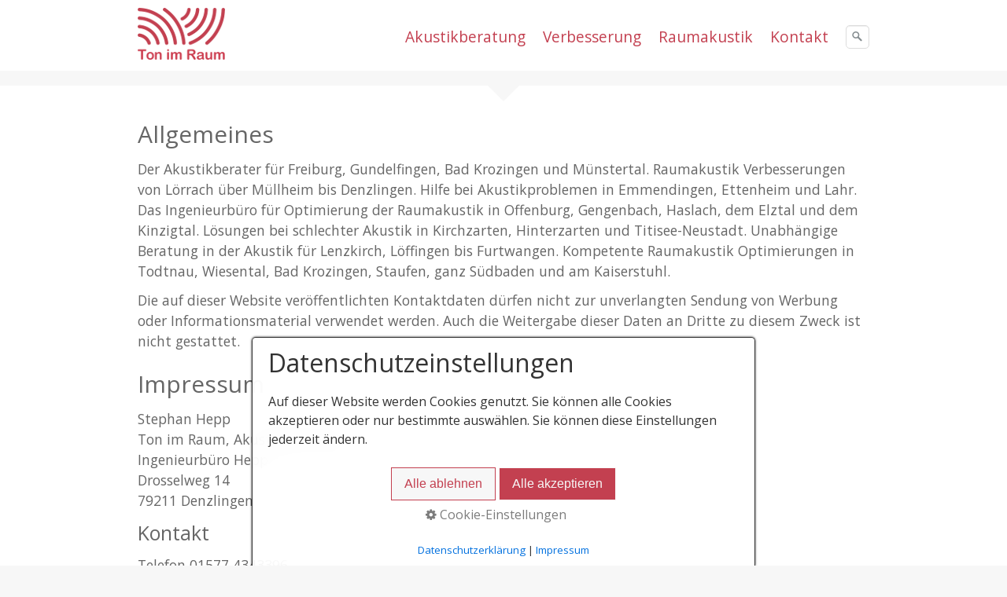

--- FILE ---
content_type: text/html
request_url: https://ton-im-raum.de/impressum.html
body_size: 6308
content:
<!DOCTYPE html> <html prefix="og: https://ogp.me/ns#" class="no-js responsivelayout supportsbreakout" lang="de" data-zpdebug="false" data-ptr="" data-pagename="Impressum"> <head> <meta http-equiv="content-type" content="text/html; charset=utf-8"> <meta name="viewport" content="width=device-width, initial-scale=1.0"> <meta name="description" content="Impressum und Angaben zu Ton im Raum, Akustikberatung, Ingenieurb&#252;ro Hepp, Stefan Hepp, Drosselweg 14, 79211 Denzlingen"> <meta name="keywords" content="Impressum, Ingenieurb&#252;ro, Hepp"> <meta name="generator" content="Zeta Producer 17.0.2.0, ZP17X, 24.06.2025 10:13:44"> <meta name="robots" content="index, follow"> <title>Ton im Raum, Ingenieurb&#252;ro Hepp - Impressum</title> <meta property="og:type" content="website"> <meta property="og:title" content="Ton im Raum, Ingenieurb&#252;ro Hepp - Impressum"> <meta property="og:description" content="Impressum und Angaben zu Ton im Raum, Akustikberatung, Ingenieurb&#252;ro Hepp, Stefan Hepp, Drosselweg 14, 79211 Denzlingen"> <meta property="og:url" content="https://ton-im-raum.de/impressum.html"> <meta property="twitter:card" content="summary_large_image"> <meta property="twitter:title" content="Ton im Raum, Ingenieurb&#252;ro Hepp - Impressum"> <meta property="twitter:description" content="Impressum und Angaben zu Ton im Raum, Akustikberatung, Ingenieurb&#252;ro Hepp, Stefan Hepp, Drosselweg 14, 79211 Denzlingen"> <meta property="og:image" content="https://ton-im-raum.de/media/images/logo_111x68_transparent-large.png"> <meta property="og:image:width" content="111"> <meta property="og:image:height" content="66"> <meta property="og:image:alt" content="Ton im Raum Logo"> <meta property="twitter:image" content="https://ton-im-raum.de/media/images/logo_111x68_transparent-large.png"> <script>
		document.documentElement.className = document.documentElement.className.replace(/no-js/g, 'js');
	</script> <script src="assets/customconsentservices.js"></script> <link rel="stylesheet" href="assets/bundle.css?v=639008068542362776"> <link rel="stylesheet" href="assets/bundle-print.css?v=638967259331380073" media="print"> <script src="assets/bundle.js?v=639008068542404772"></script> <link rel="canonical" href="https://ton-im-raum.de/impressum.html"> <link rel="preload" href="assets/fonts/fontawesome-webfont.woff2?v=4.7.0" as="font" type="font/woff2" crossorigin> <style>@media(prefers-reduced-motion:no-preference){@view-transition{navigation:auto;}::view-transition-group(root){animation: none;}}</style> <style>
  #footer #xmenu a {
    line-height: 33px;
  }
</style> <script>
		// if after 1000ms we haven't got webfonts, show the user something, a FOUT is better than nothing
		// http://kevindew.me/post/47052453532/a-fallback-for-when-google-web-font-loader-fails
		setTimeout(function() {
			// you can have the webfont.js cached but still have no classes fire and you will have a window.WebFontConfig object
			if ( ! ("WebFont" in window)) {
				// non wfl loader class name because their events could still fire
				document.getElementsByTagName("html")[0].className += " wf-fail";
			}
		}, 1000);
	
		WebFontConfig = {
			custom: { 
				families: [ 'Open+Sans:300,400,600', 'Marmelad:400,700' ], 
				urls: ['media/fonts/zp-webfonts.css?v=338252107']
			}
		};
	</script> <script src="assets/js/webfont/1.6.28/webfont-local.js"></script> <link class="zpfaviconmeta" rel="icon" type="image/svg+xml" href="media/images/favicons/favicon.svg"> <link class="zpfaviconmeta" rel="shortcut icon" type="image/x-icon" href="media/images/favicons/favicon.ico"> <link class="zpfaviconmeta" rel="icon" type="image/png" sizes="32x32" href="media/images/favicons/favicon-32x32.png"> <link class="zpfaviconmeta" rel="icon" type="image/png" sizes="16x16" href="media/images/favicons/favicon-16x16.png"> <link class="zpfaviconmeta" rel="apple-touch-icon" sizes="180x180" href="media/images/favicons/apple-touch-icon.png"> <link class="zpfaviconmeta" rel="manifest" href="site.webmanifest"> <meta class="zpfaviconmeta" name="msapplication-config" content="browserconfig.xml"> <meta class="zpfaviconmeta" name="msapplication-TileColor" content="#ffffff"> <meta class="zpfaviconmeta" name="theme-color" content="#ffffff"> <style>
		
			body {
				padding-top: 90px;
				height: auto;
			}
			.navbar{
				top: 0;
			}
		
		
		
			#searchform{
				position: absolute;
				z-index: 1;
				
					right: 0;
				
			}
			.navbar ul.nav{
				
					margin-right: 40px;
				
			}
			@media (max-width: 979px) {
				#searchform{
					width: 100%;
					padding: 0 15px;
					position: relative;
					left: auto;
					right: auto;
					top: auto;
					box-sizing: border-box;
				}
				#searchfield {
					max-width: 100% !important;
					width: 100%;
					height: 30px;
					float: none;
					margin: 0;
					position: relative;
					box-sizing: border-box;
				}
				#searchform:hover #searchfield, #searchform:focus #searchfield, #searchfield:hover, #searchfield:focus{
					width: inherit;
					min-width: inherit;
					padding: inherit;
				}
				#searchbutton{
					right: 21px;
				}
			}
		
	</style> </head> <body data-pageid="475" id="poster-responsive" class="notouch"> <a href="#zpMainContent" class="zp-skiplink">Zum Hauptinhalt springen</a> <a id="top"></a> <div class="navbar noshadow"> <div class="navbar-inner"> <div class="container"> <a class="brand" href="index.html"><img src="assets/logo.png" width="117" height="70" alt="index.html" title="Ton im Raum Raumakustik Beratung"></a> <button type="button" class="btn btn-navbar" data-toggle="collapse" data-target=".nav-collapse"> <span class="icon-bar">&nbsp;</span> <span class="icon-bar">&nbsp;</span> <span class="icon-bar">&nbsp;</span> </button> <div class="nav-collapse collapse"> <script>
		function getParameterByNamesearchform(name) {
			name = name.replace(/[\[]/, "\\\[").replace(/[\]]/, "\\\]");
			var regexS = "[\\?&]" + name + "=([^&#]*)";
			var regex = new RegExp(regexS);
			var results = regex.exec(window.location.search);
			if(results == null) {
				return "";
			}
			else {
				return decodeURIComponent(results[1].replace(/\+/g, " "));
			}
		}
		function encode_htmlsearchform(astring) { //helps prevent XSS e.g. when printing search strings
			astring = typeof astring !== 'undefined' ? astring : "";

			astring = astring.replace(/</g, "&lt;");
			astring = astring.replace(/>/g, "&gt;");
			astring = astring.replace(/"/g, "&quo" + "t;");
			astring = astring.replace(/'/g, "&#x27;");
			astring = astring.replace(/\//g, "&#x2F;");
			astring = astring.replace(/\[\$/g, "");
			astring = astring.replace(/\$\]/g, "");

			return astring;
		}
		function searchsearchform() {
			var formId = "searchform";
			if (document.getElementById(formId).q.value == 'Suchbegriff') {
				return false;
			}
			else if ($z.trim(document.getElementById(formId).q.value).length === 0) {
				alert("Bitte geben Sie einen Suchbegriff ein.");
				return false;
			}
			else{
				return;
			}
		}
	</script> <form id="searchform" name="searchengine1" role="search" onsubmit="return searchsearchform()" action="suche.php" method="get" class="pull-right"> <input id="searchfield" class="search-query pull-right typetext" type="text" name="q" title="Suche" placeholder="Suchbegriff" aria-label="Suchbegriff"> <input id="searchbutton" class="zpsearchbutton" type="image" name="submit" src="assets/stock-images/magnifier.png" alt="Suchen" title="Suchen" aria-label="Suchen"> </form> <script>
	$(document).ready(function(){
		// set form field value to searchstring
		var tmpSearchstring = getParameterByNamesearchform("q");
		if ( tmpSearchstring ){
			// fill layout searchfield with searchsting
			document.getElementById("searchform").q.value = tmpSearchstring;
			// fill search page searchfield with searchsting
			document.getElementById("zpsearchengine").q2.value = tmpSearchstring;
			// focus search page searchfield
			document.getElementById("zpsearchengine").q2.focus();
		}
	});
	</script> <ul class="zpmarkactive default nav nav-pills touchhovermenu clickhovermenu out" data-breakpointmobilemenu="979" role="menu"><li class="zpnodefaults haschilds dropdown" role="menuitem"><a aria-haspopup="true" aria-expanded="false" href="index.html" data-isredirected="false">Akustikberatung</a><ul class="dropdown-menu"><li class="zpnodefaults dropdown" role="menuitem"><a href="akustik-schulungen-seminare.html" data-isredirected="false">Schulung, Seminare</a></li></ul></li><li class="zpnodefaults haschilds dropdown" role="menuitem"><a aria-haspopup="true" aria-expanded="false" href="dienstleistungen-zur-raumakustik-verbesserung.html" data-isredirected="false">Verbesserung</a><ul class="dropdown-menu"><li class="zpnodefaults dropdown" role="menuitem"><a href="raumakustik-messen-berechnen-simulieren.html" data-isredirected="false">messen, berechnen, simulieren</a></li></ul></li><li class="zpnodefaults haschilds dropdown" role="menuitem"><a aria-haspopup="true" aria-expanded="false" href="raumakustik-beeinflusst-unser-leben.html" data-isredirected="false">Raumakustik</a><ul class="dropdown-menu"><li class="zpnodefaults dropdown" role="menuitem"><a href="raumakustik-im-buero.html" data-isredirected="false">Raumakustik im Büro</a></li><li class="zpnodefaults dropdown" role="menuitem"><a href="raumakustik-fuer-therapie-coaching-mandantengespraeche.html" data-isredirected="false">Raumakustik in Kanzlei und Praxis</a></li><li class="zpnodefaults dropdown" role="menuitem"><a href="raumakustik-in-musik-hifi.html" data-isredirected="false">Raumakustik in Musik und HiFi</a></li><li class="zpnodefaults dropdown" role="menuitem"><a href="raumakustik-beim-lernen-in-schulen-kitas.html" data-isredirected="false">Raumakustik in Schule und Kita</a></li><li class="zpnodefaults dropdown" role="menuitem"><a href="raumakustik-in-wohnraum-gastronomie-restaurant.html" data-isredirected="false">Raumakustik in Wohnraum und Gastronomie</a></li></ul></li><li class="zpnodefaults dropdown" role="menuitem"><a href="kontakt-fuer-raumakustik.html" data-isredirected="false">Kontakt</a></li></ul> <script>
	$z(document).ready(function(){	
		// run only (in output), if above script loaded/executed and thus defined zp_navmenu
		// disable JS cached menu for now
		if ( typeof(DISABLEDFORNOW_zp_navmenu) !== "undefined" && "false" !== 'true' ){
			function markActiveInMenu(menuString, zproot=""){
				var $menuString = $z('<div/>').html(menuString); // converts menuString into a jQuery object
				var zproot = $menuString.find('ul.zpmarkactive').attr('data-zproot') || "";
				if ( zproot !== "" ){
					zproot = new URL(zproot).pathname;
					// add trailing slash to url, only if it is missing (important if site isn't published into web-root)
					if (zproot.substr(-1) !== '/'){
						 zproot += '/';
					}
				}
				
				var ptr = $z("html").attr("data-ptr") || "";
				var urlOfCurrentPage = document.location.pathname.replace("/external-preview/", "");
				// if current page is empty because user just typed in domain into the browser-location or no filename is given (i.e. only a diretory) , get it from the canonical
				if ( urlOfCurrentPage == "" || urlOfCurrentPage.substr(-1) == "/" ){
					if ( $z('link[rel="canonical"]').attr("href") ){
						// get filename out of canonical href
						urlOfCurrentPage = new URL($z('link[rel="canonical"]').attr("href")).pathname; 
					}
					else{
						// assume index.html as a fallback if no canonical exists
						urlOfCurrentPage = "index.html";
					}
				}
				// replace zproot in case project is published to a subfolder
				urlOfCurrentPage = urlOfCurrentPage.replace(zproot, "");
				
				var searchPattern = 'href="' + urlOfCurrentPage + '" data-isredirected="false"' ;
				// set regex and escape some special chars which are used for regex syntax
				var re = new RegExp(escapeRegExp(searchPattern),"gi");
				//debug.log(`urlOfCurrentPage: ${urlOfCurrentPage}  zproot: ${zproot}  menuString: ${menuString}`);
				menuString = menuString.replace(re, 'class="active" ' + searchPattern);	
				//debug.log(`menuString replaced: ${menuString}`)
				// prefix urls (not beginning with *:// or // with path to root, so nested pages work
				menuString = menuString.replace(/href="(?!\w*:\/\/|\/\/)/gi, "href=\"" + ptr);	
				
				return menuString;
			}
			function escapeRegExp(str) {
				return str.replace(/([.*+?^!:${}()|\[\]\/\\])/g, "\\$1");
			}
			$z('ul.zpmarkactive').replaceWith(markActiveInMenu(zp_navmenu));
			$z('ul.zpmarkactive li:has(a.active)').addClass('active');	
			$z('ul.zpmarkactive').removeClass("zpmarkactive");
		}
		else{
			// we find the active page's a-tag and then walk upwards the dom marking the respective parent li as active/open
			$z('ul.zpmarkactive.default li a.active').parents('li').each(function(index){
				var that = this;
				// do not add open class to immediate parent li
				if ( index > 0 ){
					$z(that).addClass('open');
				}
				$z(that).addClass('active');
				//$z(that).find('> a').addClass('active');
			});
			$z("ul.zpmarkactive.default").removeClass("zpmarkactive");
		}		
	});
</script> </div> </div> </div> </div> <div id="subnav" class="row-fluid"> </div> <div style="clear:both;"></div> <div class="content row-fluid"> <div class="articles"> <div class="zparea zpgrid" data-numcolumns="" data-areaname="Standard" data-pageid="475"> <div id="container_257" class="zpContainer first last " data-zpeleel="container" data-zpleid="257"> <div class="row-fluid odd" data-row-id="46"> <div class="zpRow standard " data-row-id="46"> <div class="zpColumn odd zpColumnWidth1 c12 first last" style="" data-column-id="48"> <div class="zpColumnItem"> <div id="a2152" data-article-id="2152" data-zpleid="2152" class="articlearea zpwText"> <h2 data-zpfieldname="headline">Allgemeines</h2> <p>Der Akustikberater für Freiburg, Gundelfingen, Bad Krozingen und Münstertal. Raumakustik Verbesserungen von Lörrach über Müllheim bis Denzlingen. Hilfe bei Akustikproblemen in Emmendingen, Ettenheim und Lahr. Das Ingenieurbüro für Optimierung der Raumakustik in Offenburg, Gengenbach, Haslach, dem Elztal und dem Kinzigtal. Lösungen bei schlechter Akustik in Kirchzarten, Hinterzarten und Titisee-Neustadt. Unabhängige Beratung in der Akustik für Lenzkirch, Löffingen bis Furtwangen. Kompetente Raumakustik Optimierungen in Todtnau, Wiesental, Bad Krozingen, Staufen, ganz Südbaden und am Kaiserstuhl.</p><p>Die auf dieser Website veröffentlichten Kontaktdaten dürfen nicht zur unverlangten Sendung von Werbung oder Informationsmaterial verwendet werden. Auch die Weitergabe dieser Daten an Dritte zu diesem Zweck ist nicht gestattet.&nbsp;</p> </div> </div> <div class="zpColumnItem"> <div id="a2151" data-article-id="2151" data-zpleid="2151" class="articlearea zpwText"> <h1 data-zpfieldname="headline">Impressum</h1> <p>Stephan Hepp <br>Ton im Raum, Akustikberatung <br>Ingenieurbüro Hepp <br>Drosselweg 14 <br>79211 Denzlingen</p> <h3>Kontakt</h3> <p>Telefon 01577 4343396 <br>Telefax 01577 4343396 <br>E-Mail: <a href="mailto:s.hepp@ton-im-raum.de">info@ton-im-raum.de</a></p> <h3>Umsatzsteuer-ID</h3> <p>Umsatzsteuer-Identifikationsnummer gemäß § 27 a Umsatzsteuergesetz: <br>DE311482099</p> <h3>Redaktionell Verantwortlich</h3> <p>Stephan Hepp <br>Drosselweg 14 <br>79211 Denzlingen</p> <h3> Verbraucherstreitbeilegung/Universalschlichtungsstelle</h3> <p>Wir sind nicht bereit oder verpflichtet, an Streitbeilegungsverfahren vor einer Verbraucherschlichtungsstelle teilzunehmen.</p> <p>Quelle: <a href="https://www.e-recht24.de/" rel="nofollow noopener noreferrer" target="_blank">eRecht24</a></p> </div> </div> <div class="zpColumnItem"> <div id="a2153" data-article-id="2153" data-zpleid="2153" class="articlearea zpwText"> <h2 data-zpfieldname="headline">Bildnachweise</h2> <p>Urheber und Quellen der verwendeten Bilder:<br>Header © contrastwerkstatt / fotolia.de; Raumakustik © Rawpixel.com, © pressmaster, © biker3, © JackF, © Photographee.eu, © Bojan, © Antonioguillem, © andrii kobryn, © contrastwerkstatt, © drubig-photo, © phoenix021, © elsahoffmann / fotolia.de. Weitere: © Ton im Raum </p> </div> </div> </div> </div> </div> </div> </div> </div> </div> <div class="fullwidth" id="footer" role="contentinfo"> <div class="container"> <div class="row-fluid"> <div id="xmenu" class=""> <a class="xmenulink" href="agb.html">AGB</a> <a class="xmenulink" href="impressum.html">Impressum</a> <a class="xmenulink" href="datenschutzerklaerung.html">Datenschutzerklärung</a> </div> <div id="footerinfo"> © 2017-2025 Ton im Raum </div> <div style="clear:both;"></div> </div> </div> </div> <script>
		$z(document).ready(function () {
			// 
			$z(".navbar .btn.btn-navbar").on("click", function(){
				$z(".navbar .nav-collapse ul.nav").toggleClass("touchhovermenu");
				return true;
			});
			
			// as the searchfield expands on hover via css, also sure to focus it
			$z("body #searchform").on("hover", function (){
				$z("#searchfield").trigger("focus");
			});
			
			// provide a fallback for missing hover state on the searchbutton on touch devices
			$z("body.touch #searchbutton").each(function (){
				var onClick; // this will be a function
				var firstClick = function(e) {
						onClick = secondClick;
						$z("#searchfield").trigger("focus");
						return false;
				};
				var secondClick = function(e) {
						onClick = firstClick;
						return true;
				};
				onClick = firstClick;
				$z(this).on("click", function() {
						return onClick($z(this));
				});
			})
		});
		
		$z(window).on('load', function() {
			
			
			
			
			// On DOM-Ready and Window.resize (which also triggers on orientation changes), set a max height and overflow scrolling on the mobile hamburger menu
			function zpSetHamburgerSize() {
				var navheight = parseInt($z('.navbar').first().outerHeight());
				$z(".navbar .nav-collapse").css({"max-height" : $z(window).height() - navheight + "px", "overflow" : "auto"});
			}
			zpSetHamburgerSize();
			$z(window).on("resize", function() {
				zpSetHamburgerSize();
			});
		});
	</script> 
	<!--
	* Layout: Poster Responsive by StS
	* $Id$
	-->
	 </body> </html>